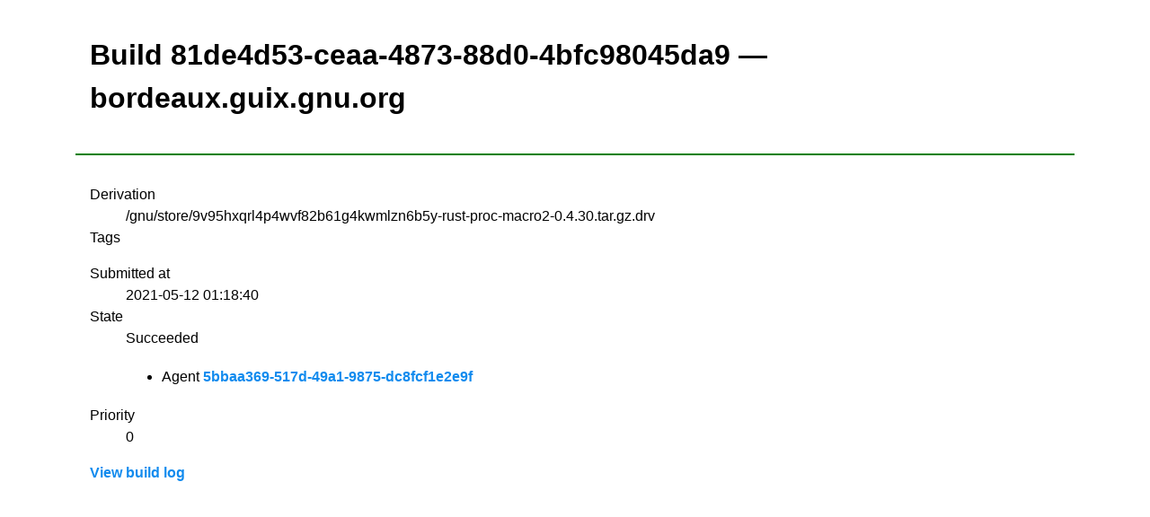

--- FILE ---
content_type: text/html;charset=utf-8
request_url: https://bordeaux.guix.gnu.org/build/81de4d53-ceaa-4873-88d0-4bfc98045da9
body_size: 1777
content:
<!DOCTYPE html><html lang="en"><head><title>Build 81de4d53-ceaa-4873-88d0-4bfc98045da9 &mdash; bordeaux.guix.gnu.org &mdash; Build farm</title><meta http-equiv="Content-Type" content="text/html; charset=UTF-8" /><meta name="viewport" content="width=device-width, initial-scale=1" /><link rel="stylesheet" media="screen" type="text/css" href="/assets/css/mvp.css" /><style>

:root {
  --justify-important: left;
  --justify-normal: center;
  --line-height: 1.5;
}

table td,
table th,
table tr {
    text-align: center;
}

header, main {
    padding: 1rem;
}

header {
    border-bottom: 2px solid green;
}

.monospace {
    font-family: monospace;
    font-size: 16px;
}

@media (min-width: 700px) {
  .large-screen-float-right {
    float: right;
  }
}

.derivation {
  display: block;
  font-family: monospace;
  font-size: 16px;
}

@keyframes scale-move {
    0%   { transform: scale(0.9,0); }
    100% { transform: scale(1,1); }
}

.submitted-build {
  animation: scale-move 0.8s;
}

.tag {
  display: inline-block;
  border-radius: 10px;
  background: var(--color-bg-secondary);
  padding: 0.25em 0.4em;
  margin-right: 0.25rem;

  font-family: monospace;
  font-size: 14px;
}

</style></head><body><header><h1>Build 81de4d53-ceaa-4873-88d0-4bfc98045da9 &mdash; bordeaux.guix.gnu.org</h1></header><main><dl><dt>Derivation</dt><dd>/gnu/store/9v95hxqrl4p4wvf82b61g4kwmlzn6b5y-rust-proc-macro2-0.4.30.tar.gz.drv</dd><dt>Tags</dt><dd><ul></ul></dd><dt>Submitted at</dt><dd>2021-05-12 01:18:40</dd><dt>State</dt><dd>Succeeded<ul><li>Agent <a href="/agent/5bbaa369-517d-49a1-9875-dc8fcf1e2e9f">5bbaa369-517d-49a1-9875-dc8fcf1e2e9f</a></li></ul></dd><dt>Priority</dt><dd>0</dd></dl><a href="/build/81de4d53-ceaa-4873-88d0-4bfc98045da9/log">View build log</a></main></body></html>